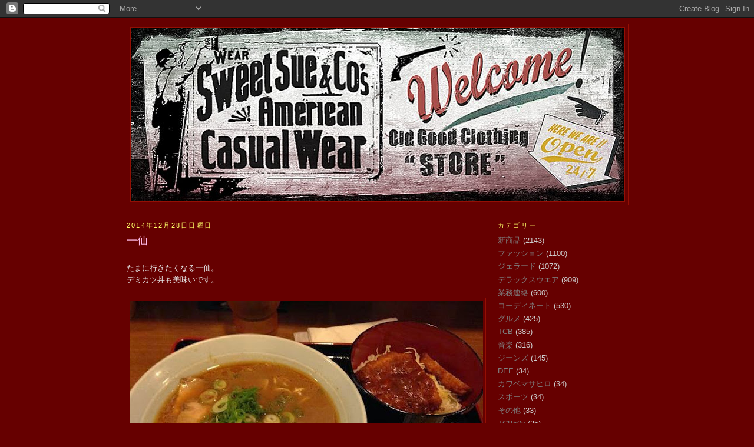

--- FILE ---
content_type: text/html; charset=UTF-8
request_url: https://sweet-sue.blogspot.com/2014/12/blog-post_28.html
body_size: 10275
content:
<!DOCTYPE html>
<html dir='ltr' xmlns='http://www.w3.org/1999/xhtml' xmlns:b='http://www.google.com/2005/gml/b' xmlns:data='http://www.google.com/2005/gml/data' xmlns:expr='http://www.google.com/2005/gml/expr'>
<head>
<link href='https://www.blogger.com/static/v1/widgets/55013136-widget_css_bundle.css' rel='stylesheet' type='text/css'/>
<meta content='text/html; charset=UTF-8' http-equiv='Content-Type'/>
<meta content='blogger' name='generator'/>
<link href='https://sweet-sue.blogspot.com/favicon.ico' rel='icon' type='image/x-icon'/>
<link href='http://sweet-sue.blogspot.com/2014/12/blog-post_28.html' rel='canonical'/>
<link rel="alternate" type="application/atom+xml" title="Sweet Sue - Atom" href="https://sweet-sue.blogspot.com/feeds/posts/default" />
<link rel="alternate" type="application/rss+xml" title="Sweet Sue - RSS" href="https://sweet-sue.blogspot.com/feeds/posts/default?alt=rss" />
<link rel="service.post" type="application/atom+xml" title="Sweet Sue - Atom" href="https://www.blogger.com/feeds/287695463713959043/posts/default" />

<link rel="alternate" type="application/atom+xml" title="Sweet Sue - Atom" href="https://sweet-sue.blogspot.com/feeds/3853129677543176826/comments/default" />
<!--Can't find substitution for tag [blog.ieCssRetrofitLinks]-->
<link href='https://blogger.googleusercontent.com/img/b/R29vZ2xl/AVvXsEiz1vBse_1pEFGpb9XZ0FYmvmcZwicpS6OGXXm67Q5wW2VAoxKgKgWt_W_UN4F6iDeWuVCgqjd8d2_aF_yCRkhmZ0ONvplY_oQBCQVvm35nzpeINZoPudZJS34U1hg3mIuUuqtb846VDVs/s600/r-IMG_3004.jpg' rel='image_src'/>
<meta content='http://sweet-sue.blogspot.com/2014/12/blog-post_28.html' property='og:url'/>
<meta content='一仙' property='og:title'/>
<meta content=' たまに行きたくなる一仙。  デミカツ丼も美味いです。   ' property='og:description'/>
<meta content='https://blogger.googleusercontent.com/img/b/R29vZ2xl/AVvXsEiz1vBse_1pEFGpb9XZ0FYmvmcZwicpS6OGXXm67Q5wW2VAoxKgKgWt_W_UN4F6iDeWuVCgqjd8d2_aF_yCRkhmZ0ONvplY_oQBCQVvm35nzpeINZoPudZJS34U1hg3mIuUuqtb846VDVs/w1200-h630-p-k-no-nu/r-IMG_3004.jpg' property='og:image'/>
<title>Sweet Sue: 一仙</title>
<style id='page-skin-1' type='text/css'><!--
/*
-----------------------------------------------
Blogger Template Style
Name:     Minima
Designer: Douglas Bowman
URL:      www.stopdesign.com
Date:     26 Feb 2004
Updated by: Blogger Team
----------------------------------------------- */
/* Variable definitions
====================
<Variable name="bgcolor" description="Page Background Color"
type="color" default="#fff">
<Variable name="textcolor" description="Text Color"
type="color" default="#333">
<Variable name="linkcolor" description="Link Color"
type="color" default="#58a">
<Variable name="pagetitlecolor" description="Blog Title Color"
type="color" default="#666">
<Variable name="descriptioncolor" description="Blog Description Color"
type="color" default="#999">
<Variable name="titlecolor" description="Post Title Color"
type="color" default="#c60">
<Variable name="bordercolor" description="Border Color"
type="color" default="#ccc">
<Variable name="sidebarcolor" description="Sidebar Title Color"
type="color" default="#999">
<Variable name="sidebartextcolor" description="Sidebar Text Color"
type="color" default="#666">
<Variable name="visitedlinkcolor" description="Visited Link Color"
type="color" default="#999">
<Variable name="bodyfont" description="Text Font"
type="font" default="normal normal 100% Georgia, Serif">
<Variable name="headerfont" description="Sidebar Title Font"
type="font"
default="normal normal 78% 'Trebuchet MS',Trebuchet,Arial,Verdana,Sans-serif">
<Variable name="pagetitlefont" description="Blog Title Font"
type="font"
default="normal normal 200% Georgia, Serif">
<Variable name="descriptionfont" description="Blog Description Font"
type="font"
default="normal normal 78% 'Trebuchet MS', Trebuchet, Arial, Verdana, Sans-serif">
<Variable name="postfooterfont" description="Post Footer Font"
type="font"
default="normal normal 78% 'Trebuchet MS', Trebuchet, Arial, Verdana, Sans-serif">
<Variable name="startSide" description="Side where text starts in blog language"
type="automatic" default="left">
<Variable name="endSide" description="Side where text ends in blog language"
type="automatic" default="right">
*/
/* Use this with templates/template-twocol.html */
body {
background:#660000;
margin:0;
color:#e6e6e6;
font:x-small Georgia Serif;
font-size/* */:/**/small;
font-size: /**/small;
text-align: center;
}
a:link {
color:#7f7f7f;
text-decoration:none;
}
a:visited {
color:#999999;
text-decoration:none;
}
a:hover {
color:#FFBBE8;
text-decoration:underline;
}
a img {
border-width:0;
}
/* Header
-----------------------------------------------
*/
#header-wrapper {
width:850px;
margin:0 auto 10px;
border:1px solid #940f04;
}
#header-inner {
background-position: center;
margin-left: auto;
margin-right: auto;
}
#header {
margin: 5px;
border: 1px solid #940f04;
text-align: center;
color:#660000;
}
#header h1 {
margin:5px 5px 0;
padding:15px 20px .25em;
line-height:1.2em;
text-transform:uppercase;
letter-spacing:.2em;
font: normal normal 200% Georgia, Serif;
}
#header a {
color:#660000;
text-decoration:none;
}
#header a:hover {
color:#660000;
}
#header .description {
margin:0 5px 5px;
padding:0 20px 15px;
max-width:850px;
text-transform:uppercase;
letter-spacing:.2em;
line-height: 1.4em;
font: normal normal 78% 'Trebuchet MS', Trebuchet, Arial, Verdana, Sans-serif;
color: #660000;
}
#header img {
margin-left: auto;
margin-right: auto;
}
/* Outer-Wrapper
----------------------------------------------- */
#outer-wrapper {
width: 850px;
margin:0 auto;
padding:10px;
text-align:left;
font: normal normal 99% Verdana, sans-serif;
}
#main-wrapper {
width: 610px;
float: left;
word-wrap: break-word; /* fix for long text breaking sidebar float in IE */
overflow: hidden;     /* fix for long non-text content breaking IE sidebar float */
}
#sidebar-wrapper {
width: 220px;
float: right;
word-wrap: break-word; /* fix for long text breaking sidebar float in IE */
overflow: hidden;      /* fix for long non-text content breaking IE sidebar float */
}
/* Headings
----------------------------------------------- */
h2 {
margin:1.5em 0 .75em;
font:normal normal 86% Arial, sans-serif;
line-height: 1.4em;
text-transform:uppercase;
letter-spacing:.2em;
color:#ffff66;
}
/* Posts
-----------------------------------------------
*/
h2.date-header {
margin:1.5em 0 .5em;
}
.post {
margin:.5em 0 1.5em;
border-bottom:1px dotted #940f04;
padding-bottom:1.5em;
}
.post h3 {
margin:.25em 0 0;
padding:0 0 4px;
font-size:140%;
font-weight:normal;
line-height:1.4em;
color:#FFBBE8;
}
.post h3 a, .post h3 a:visited, .post h3 strong {
display:block;
text-decoration:none;
color:#FFBBE8;
font-weight:normal;
}
.post h3 strong, .post h3 a:hover {
color:#e6e6e6;
}
.post-body {
margin:0 0 .75em;
line-height:1.6em;
}
.post-body blockquote {
line-height:1.3em;
}
.post-footer {
margin: .75em 0;
color:#ffff66;
text-transform:uppercase;
letter-spacing:.1em;
font: normal normal 78% 'Trebuchet MS', Trebuchet, Arial, Verdana, Sans-serif;
line-height: 1.4em;
}
.comment-link {
margin-left:.6em;
}
.post img {
padding:4px;
border:1px solid #940f04;
}
.post blockquote {
margin:1em 20px;
}
.post blockquote p {
margin:.75em 0;
}
/* Comments
----------------------------------------------- */
#comments h4 {
margin:1em 0;
font-weight: bold;
line-height: 1.4em;
text-transform:uppercase;
letter-spacing:.2em;
color: #ffff66;
}
#comments-block {
margin:1em 0 1.5em;
line-height:1.6em;
}
#comments-block .comment-author {
margin:.5em 0;
}
#comments-block .comment-body {
margin:.25em 0 0;
}
#comments-block .comment-footer {
margin:-.25em 0 2em;
line-height: 1.4em;
text-transform:uppercase;
letter-spacing:.1em;
}
#comments-block .comment-body p {
margin:0 0 .75em;
}
.deleted-comment {
font-style:italic;
color:gray;
}
#blog-pager-newer-link {
float: left;
}
#blog-pager-older-link {
float: right;
}
#blog-pager {
text-align: center;
}
.feed-links {
clear: both;
line-height: 2.5em;
}
/* Sidebar Content
----------------------------------------------- */
.sidebar {
color: #cccccc;
line-height: 1.5em;
}
.sidebar ul {
list-style:none;
margin:0 0 0;
padding:0 0 0;
}
.sidebar li {
margin:0;
padding-top:0;
padding-right:0;
padding-bottom:.25em;
padding-left:15px;
text-indent:-15px;
line-height:1.5em;
}
.sidebar .widget, .main .widget {
border-bottom:1px dotted #940f04;
margin:0 0 1.5em;
padding:0 0 1.5em;
}
.main .Blog {
border-bottom-width: 0;
}
/* Profile
----------------------------------------------- */
.profile-img {
float: left;
margin-top: 0;
margin-right: 5px;
margin-bottom: 5px;
margin-left: 0;
padding: 4px;
border: 1px solid #940f04;
}
.profile-data {
margin:0;
text-transform:uppercase;
letter-spacing:.1em;
font: normal normal 78% 'Trebuchet MS', Trebuchet, Arial, Verdana, Sans-serif;
color: #ffff66;
font-weight: bold;
line-height: 1.6em;
}
.profile-datablock {
margin:.5em 0 .5em;
}
.profile-textblock {
margin: 0.5em 0;
line-height: 1.6em;
}
.profile-link {
font: normal normal 78% 'Trebuchet MS', Trebuchet, Arial, Verdana, Sans-serif;
text-transform: uppercase;
letter-spacing: .1em;
}
/* Footer
----------------------------------------------- */
#footer {
width:660px;
clear:both;
margin:0 auto;
padding-top:15px;
line-height: 1.6em;
text-transform:uppercase;
letter-spacing:.1em;
text-align: center;
}

--></style>
<link href='https://www.blogger.com/dyn-css/authorization.css?targetBlogID=287695463713959043&amp;zx=44318928-0048-4f50-ae19-7c8237fd64f7' media='none' onload='if(media!=&#39;all&#39;)media=&#39;all&#39;' rel='stylesheet'/><noscript><link href='https://www.blogger.com/dyn-css/authorization.css?targetBlogID=287695463713959043&amp;zx=44318928-0048-4f50-ae19-7c8237fd64f7' rel='stylesheet'/></noscript>
<meta name='google-adsense-platform-account' content='ca-host-pub-1556223355139109'/>
<meta name='google-adsense-platform-domain' content='blogspot.com'/>

</head>
<body>
<div class='navbar section' id='navbar'><div class='widget Navbar' data-version='1' id='Navbar1'><script type="text/javascript">
    function setAttributeOnload(object, attribute, val) {
      if(window.addEventListener) {
        window.addEventListener('load',
          function(){ object[attribute] = val; }, false);
      } else {
        window.attachEvent('onload', function(){ object[attribute] = val; });
      }
    }
  </script>
<div id="navbar-iframe-container"></div>
<script type="text/javascript" src="https://apis.google.com/js/platform.js"></script>
<script type="text/javascript">
      gapi.load("gapi.iframes:gapi.iframes.style.bubble", function() {
        if (gapi.iframes && gapi.iframes.getContext) {
          gapi.iframes.getContext().openChild({
              url: 'https://www.blogger.com/navbar/287695463713959043?po\x3d3853129677543176826\x26origin\x3dhttps://sweet-sue.blogspot.com',
              where: document.getElementById("navbar-iframe-container"),
              id: "navbar-iframe"
          });
        }
      });
    </script><script type="text/javascript">
(function() {
var script = document.createElement('script');
script.type = 'text/javascript';
script.src = '//pagead2.googlesyndication.com/pagead/js/google_top_exp.js';
var head = document.getElementsByTagName('head')[0];
if (head) {
head.appendChild(script);
}})();
</script>
</div></div>
<div id='outer-wrapper'><div id='wrap2'>
<!-- skip links for text browsers -->
<span id='skiplinks' style='display:none;'>
<a href='#main'>skip to main </a> |
      <a href='#sidebar'>skip to sidebar</a>
</span>
<div id='header-wrapper'>
<div class='header section' id='header'><div class='widget Header' data-version='1' id='Header1'>
<div id='header-inner'>
<a href='https://sweet-sue.blogspot.com/' style='display: block'>
<img alt='Sweet Sue' height='295px; ' id='Header1_headerimg' src='https://blogger.googleusercontent.com/img/b/R29vZ2xl/AVvXsEgbzxxy8dTElemDGINKzv8b63vWDHpid908_wldce5NtbhIumf6NjqTAdBxRjIL4P-HRJn9nFvU8X63gW12VDFFHSWLrcLbSqH2ybyjAob0diBBtcFy7p8KDevSN-v64mJ8b4XKOGR1pRJu/s1600-r/blog.jpg' style='display: block' width='838px; '/>
</a>
</div>
</div></div>
</div>
<div id='content-wrapper'>
<div id='crosscol-wrapper' style='text-align:center'>
<div class='crosscol no-items section' id='crosscol'></div>
</div>
<div id='main-wrapper'>
<div class='main section' id='main'><div class='widget Blog' data-version='1' id='Blog1'>
<div class='blog-posts hfeed'>

          <div class="date-outer">
        
<h2 class='date-header'><span>2014年12月28日日曜日</span></h2>

          <div class="date-posts">
        
<div class='post-outer'>
<div class='post hentry uncustomized-post-template' itemprop='blogPost' itemscope='itemscope' itemtype='http://schema.org/BlogPosting'>
<meta content='https://blogger.googleusercontent.com/img/b/R29vZ2xl/AVvXsEiz1vBse_1pEFGpb9XZ0FYmvmcZwicpS6OGXXm67Q5wW2VAoxKgKgWt_W_UN4F6iDeWuVCgqjd8d2_aF_yCRkhmZ0ONvplY_oQBCQVvm35nzpeINZoPudZJS34U1hg3mIuUuqtb846VDVs/s600/r-IMG_3004.jpg' itemprop='image_url'/>
<meta content='287695463713959043' itemprop='blogId'/>
<meta content='3853129677543176826' itemprop='postId'/>
<a name='3853129677543176826'></a>
<h3 class='post-title entry-title' itemprop='name'>
一仙
</h3>
<div class='post-header'>
<div class='post-header-line-1'></div>
</div>
<div class='post-body entry-content' id='post-body-3853129677543176826' itemprop='description articleBody'>
<br />
たまに行きたくなる一仙&#12290;<br />
デミカツ丼も美味いです&#12290;<br />
<br />
<a href="https://blogger.googleusercontent.com/img/b/R29vZ2xl/AVvXsEiz1vBse_1pEFGpb9XZ0FYmvmcZwicpS6OGXXm67Q5wW2VAoxKgKgWt_W_UN4F6iDeWuVCgqjd8d2_aF_yCRkhmZ0ONvplY_oQBCQVvm35nzpeINZoPudZJS34U1hg3mIuUuqtb846VDVs/s1600/r-IMG_3004.jpg" imageanchor="1"><img border="0" src="https://blogger.googleusercontent.com/img/b/R29vZ2xl/AVvXsEiz1vBse_1pEFGpb9XZ0FYmvmcZwicpS6OGXXm67Q5wW2VAoxKgKgWt_W_UN4F6iDeWuVCgqjd8d2_aF_yCRkhmZ0ONvplY_oQBCQVvm35nzpeINZoPudZJS34U1hg3mIuUuqtb846VDVs/s600/r-IMG_3004.jpg" /></a><a href="https://blogger.googleusercontent.com/img/b/R29vZ2xl/AVvXsEh5eTViBhK3w3nZqhpFZP0i2MRyGcUDueG7SHP-nPEWD6CgveeIztLSmxWB_WT43dyLXHNZZzmHRvolF3K1duApaCfLCGFmKVvJxXfy02IF_NrWdVolNPpzem1ublxW9F4HCyvYu_cgrho/s1600/r-IMG_3006.jpg" imageanchor="1"><img border="0" src="https://blogger.googleusercontent.com/img/b/R29vZ2xl/AVvXsEh5eTViBhK3w3nZqhpFZP0i2MRyGcUDueG7SHP-nPEWD6CgveeIztLSmxWB_WT43dyLXHNZZzmHRvolF3K1duApaCfLCGFmKVvJxXfy02IF_NrWdVolNPpzem1ublxW9F4HCyvYu_cgrho/s600/r-IMG_3006.jpg" /></a><br />
<div style='clear: both;'></div>
</div>
<div class='post-footer'>
<div class='post-footer-line post-footer-line-1'>
<span class='post-author vcard'>
投稿者
<span class='fn' itemprop='author' itemscope='itemscope' itemtype='http://schema.org/Person'>
<meta content='https://www.blogger.com/profile/02690060707217257853' itemprop='url'/>
<a class='g-profile' href='https://www.blogger.com/profile/02690060707217257853' rel='author' title='author profile'>
<span itemprop='name'>Sweet Sue</span>
</a>
</span>
</span>
<span class='post-timestamp'>
時刻:
<meta content='http://sweet-sue.blogspot.com/2014/12/blog-post_28.html' itemprop='url'/>
<a class='timestamp-link' href='https://sweet-sue.blogspot.com/2014/12/blog-post_28.html' rel='bookmark' title='permanent link'><abbr class='published' itemprop='datePublished' title='2014-12-28T20:15:00+09:00'>20:15</abbr></a>
</span>
<span class='post-comment-link'>
</span>
<span class='post-icons'>
<span class='item-control blog-admin pid-715731497'>
<a href='https://www.blogger.com/post-edit.g?blogID=287695463713959043&postID=3853129677543176826&from=pencil' title='投稿を編集'>
<img alt='' class='icon-action' height='18' src='https://resources.blogblog.com/img/icon18_edit_allbkg.gif' width='18'/>
</a>
</span>
</span>
<div class='post-share-buttons goog-inline-block'>
</div>
</div>
<div class='post-footer-line post-footer-line-2'>
<span class='post-labels'>
ラベル:
<a href='https://sweet-sue.blogspot.com/search/label/%E3%82%B0%E3%83%AB%E3%83%A1' rel='tag'>グルメ</a>
</span>
</div>
<div class='post-footer-line post-footer-line-3'>
<span class='post-location'>
</span>
</div>
</div>
</div>
<div class='comments' id='comments'>
<a name='comments'></a>
<h4>0 件のコメント:</h4>
<div id='Blog1_comments-block-wrapper'>
<dl class='avatar-comment-indent' id='comments-block'>
</dl>
</div>
<p class='comment-footer'>
<div class='comment-form'>
<a name='comment-form'></a>
<h4 id='comment-post-message'>コメントを投稿</h4>
<p>
</p>
<a href='https://www.blogger.com/comment/frame/287695463713959043?po=3853129677543176826&hl=ja&saa=85391&origin=https://sweet-sue.blogspot.com' id='comment-editor-src'></a>
<iframe allowtransparency='true' class='blogger-iframe-colorize blogger-comment-from-post' frameborder='0' height='410px' id='comment-editor' name='comment-editor' src='' width='100%'></iframe>
<script src='https://www.blogger.com/static/v1/jsbin/1345082660-comment_from_post_iframe.js' type='text/javascript'></script>
<script type='text/javascript'>
      BLOG_CMT_createIframe('https://www.blogger.com/rpc_relay.html');
    </script>
</div>
</p>
</div>
</div>

        </div></div>
      
</div>
<div class='blog-pager' id='blog-pager'>
<span id='blog-pager-newer-link'>
<a class='blog-pager-newer-link' href='https://sweet-sue.blogspot.com/2014/12/lengyo-do-camel-walk.html' id='Blog1_blog-pager-newer-link' title='次の投稿'>次の投稿</a>
</span>
<span id='blog-pager-older-link'>
<a class='blog-pager-older-link' href='https://sweet-sue.blogspot.com/2014/12/blog-post_27.html' id='Blog1_blog-pager-older-link' title='前の投稿'>前の投稿</a>
</span>
<a class='home-link' href='https://sweet-sue.blogspot.com/'>ホーム</a>
</div>
<div class='clear'></div>
<div class='post-feeds'>
<div class='feed-links'>
登録:
<a class='feed-link' href='https://sweet-sue.blogspot.com/feeds/3853129677543176826/comments/default' target='_blank' type='application/atom+xml'>コメントの投稿 (Atom)</a>
</div>
</div>
</div></div>
</div>
<div id='sidebar-wrapper'>
<div class='sidebar section' id='sidebar'><div class='widget Label' data-version='1' id='Label1'>
<h2>カテゴリー</h2>
<div class='widget-content list-label-widget-content'>
<ul>
<li>
<a dir='ltr' href='https://sweet-sue.blogspot.com/search/label/%E6%96%B0%E5%95%86%E5%93%81'>新商品</a>
<span dir='ltr'>(2143)</span>
</li>
<li>
<a dir='ltr' href='https://sweet-sue.blogspot.com/search/label/%E3%83%95%E3%82%A1%E3%83%83%E3%82%B7%E3%83%A7%E3%83%B3'>ファッション</a>
<span dir='ltr'>(1100)</span>
</li>
<li>
<a dir='ltr' href='https://sweet-sue.blogspot.com/search/label/%E3%82%B8%E3%82%A7%E3%83%A9%E3%83%BC%E3%83%89'>ジェラード</a>
<span dir='ltr'>(1072)</span>
</li>
<li>
<a dir='ltr' href='https://sweet-sue.blogspot.com/search/label/%E3%83%87%E3%83%A9%E3%83%83%E3%82%AF%E3%82%B9%E3%82%A6%E3%82%A8%E3%82%A2'>デラックスウエア</a>
<span dir='ltr'>(909)</span>
</li>
<li>
<a dir='ltr' href='https://sweet-sue.blogspot.com/search/label/%E6%A5%AD%E5%8B%99%E9%80%A3%E7%B5%A1'>業務連絡</a>
<span dir='ltr'>(600)</span>
</li>
<li>
<a dir='ltr' href='https://sweet-sue.blogspot.com/search/label/%E3%82%B3%E3%83%BC%E3%83%87%E3%82%A3%E3%83%8D%E3%83%BC%E3%83%88'>コーディネート</a>
<span dir='ltr'>(530)</span>
</li>
<li>
<a dir='ltr' href='https://sweet-sue.blogspot.com/search/label/%E3%82%B0%E3%83%AB%E3%83%A1'>グルメ</a>
<span dir='ltr'>(425)</span>
</li>
<li>
<a dir='ltr' href='https://sweet-sue.blogspot.com/search/label/TCB'>TCB</a>
<span dir='ltr'>(385)</span>
</li>
<li>
<a dir='ltr' href='https://sweet-sue.blogspot.com/search/label/%E9%9F%B3%E6%A5%BD'>音楽</a>
<span dir='ltr'>(316)</span>
</li>
<li>
<a dir='ltr' href='https://sweet-sue.blogspot.com/search/label/%E3%82%B8%E3%83%BC%E3%83%B3%E3%82%BA'>ジーンズ</a>
<span dir='ltr'>(145)</span>
</li>
<li>
<a dir='ltr' href='https://sweet-sue.blogspot.com/search/label/DEE'>DEE</a>
<span dir='ltr'>(34)</span>
</li>
<li>
<a dir='ltr' href='https://sweet-sue.blogspot.com/search/label/%E3%82%AB%E3%83%AF%E3%83%99%E3%83%9E%E3%82%B5%E3%83%92%E3%83%AD'>カワベマサヒロ</a>
<span dir='ltr'>(34)</span>
</li>
<li>
<a dir='ltr' href='https://sweet-sue.blogspot.com/search/label/%E3%82%B9%E3%83%9D%E3%83%BC%E3%83%84'>スポーツ</a>
<span dir='ltr'>(34)</span>
</li>
<li>
<a dir='ltr' href='https://sweet-sue.blogspot.com/search/label/%E3%81%9D%E3%81%AE%E4%BB%96'>その他</a>
<span dir='ltr'>(33)</span>
</li>
<li>
<a dir='ltr' href='https://sweet-sue.blogspot.com/search/label/TCB50s'>TCB50s</a>
<span dir='ltr'>(25)</span>
</li>
<li>
<a dir='ltr' href='https://sweet-sue.blogspot.com/search/label/TCB60s'>TCB60s</a>
<span dir='ltr'>(22)</span>
</li>
<li>
<a dir='ltr' href='https://sweet-sue.blogspot.com/search/label/%E3%83%90%E3%82%A4%E3%82%AF%E3%83%BB%E8%BB%8A'>バイク&#12539;車</a>
<span dir='ltr'>(15)</span>
</li>
<li>
<a dir='ltr' href='https://sweet-sue.blogspot.com/search/label/DX066A'>DX066A</a>
<span dir='ltr'>(8)</span>
</li>
</ul>
<div class='clear'></div>
</div>
</div><div class='widget HTML' data-version='1' id='HTML1'>
<h2 class='title'>ONLINE STORE</h2>
<div class='widget-content'>
<a href="http://www.sweet-sue.com/"><img border="0" alt="オンライン ショップへ&#65281;" onmouseover="this.src='https://blogger.googleusercontent.com/img/b/R29vZ2xl/AVvXsEii-TynkV3E1EP4iyyyFXH9ju306mQl22a9a0RtuMCYuycHfF1nhNWGE9-ONCLC0xCxDQeGvMXQ1YAwfNsTZKizh4X5Fbk9uFPZAtd5mhOQhX7xC9GPzL1ND4DGG5nrYPcjMOH4SEN3aFs3/'" src="https://blogger.googleusercontent.com/img/b/R29vZ2xl/AVvXsEicGV6c5sF1GfVkjHx0dScaIlGXpZUyFtvc4YwrL3ERyNpLPxpkFOFCGvbkiD8asju8Hq1sut1HTMjl6NmpO6yo2tbgPxLhKuAAEH3YkE25e72dKLN-Rz_mWMTHzYHrgXvbuBJnymj2vn8Q/" onmouseout="this.src='https://blogger.googleusercontent.com/img/b/R29vZ2xl/AVvXsEicGV6c5sF1GfVkjHx0dScaIlGXpZUyFtvc4YwrL3ERyNpLPxpkFOFCGvbkiD8asju8Hq1sut1HTMjl6NmpO6yo2tbgPxLhKuAAEH3YkE25e72dKLN-Rz_mWMTHzYHrgXvbuBJnymj2vn8Q/'"/></a>
</div>
<div class='clear'></div>
</div><div class='widget Profile' data-version='1' id='Profile1'>
<h2>Information</h2>
<div class='widget-content'>
<a href='https://www.blogger.com/profile/02690060707217257853'><img alt='自分の写真' class='profile-img' height='57' src='//blogger.googleusercontent.com/img/b/R29vZ2xl/AVvXsEjBIUaS0v03hZ4NNMUr7LMPPiXTxBIjDpAymXOVt4AclO23YcoWbT7VKakejLXe8I4fBiFTjfzmrn6SuA3hELZY0IBnCNJ2Cj2_5B3GbaJncUTFOYJ8RyuOTB7hOSML2rE/s220/blogo.jpg' width='80'/></a>
<dl class='profile-datablock'>
<dt class='profile-data'>
<a class='profile-name-link g-profile' href='https://www.blogger.com/profile/02690060707217257853' rel='author' style='background-image: url(//www.blogger.com/img/logo-16.png);'>
Sweet Sue
</a>
</dt>
<dd class='profile-textblock'>TEL :
086-234-5358</dd>
</dl>
<a class='profile-link' href='https://www.blogger.com/profile/02690060707217257853' rel='author'>詳細プロフィールを表示</a>
<div class='clear'></div>
</div>
</div><div class='widget HTML' data-version='1' id='HTML2'>
<h2 class='title'>Mobile</h2>
<div class='widget-content'>
<img src="https://blogger.googleusercontent.com/img/b/R29vZ2xl/AVvXsEhn8KiZKWzcPKlEzXk_kFE84qYKtDeOQ1NiD6RxHLEDQIG-VzLQkK4qU0bnCpTot29DFbRP8I39qGImy8V2xIe6SiAja-RZJ4AO-q-hjsOen7XhGJoB3Utdr7QhEj3Aphaof8123z7JFE2i/"/>
</div>
<div class='clear'></div>
</div><div class='widget BlogArchive' data-version='1' id='BlogArchive1'>
<h2>ブログ アーカイブ</h2>
<div class='widget-content'>
<div id='ArchiveList'>
<div id='BlogArchive1_ArchiveList'>
<ul class='flat'>
<li class='archivedate'>
<a href='https://sweet-sue.blogspot.com/2025/12/'>12月 2025</a> (1)
      </li>
<li class='archivedate'>
<a href='https://sweet-sue.blogspot.com/2025/11/'>11月 2025</a> (25)
      </li>
<li class='archivedate'>
<a href='https://sweet-sue.blogspot.com/2025/10/'>10月 2025</a> (26)
      </li>
<li class='archivedate'>
<a href='https://sweet-sue.blogspot.com/2025/09/'>9月 2025</a> (24)
      </li>
<li class='archivedate'>
<a href='https://sweet-sue.blogspot.com/2025/08/'>8月 2025</a> (22)
      </li>
<li class='archivedate'>
<a href='https://sweet-sue.blogspot.com/2025/07/'>7月 2025</a> (23)
      </li>
<li class='archivedate'>
<a href='https://sweet-sue.blogspot.com/2025/06/'>6月 2025</a> (24)
      </li>
<li class='archivedate'>
<a href='https://sweet-sue.blogspot.com/2025/05/'>5月 2025</a> (25)
      </li>
<li class='archivedate'>
<a href='https://sweet-sue.blogspot.com/2025/04/'>4月 2025</a> (23)
      </li>
<li class='archivedate'>
<a href='https://sweet-sue.blogspot.com/2025/03/'>3月 2025</a> (24)
      </li>
<li class='archivedate'>
<a href='https://sweet-sue.blogspot.com/2025/02/'>2月 2025</a> (22)
      </li>
<li class='archivedate'>
<a href='https://sweet-sue.blogspot.com/2025/01/'>1月 2025</a> (24)
      </li>
<li class='archivedate'>
<a href='https://sweet-sue.blogspot.com/2024/12/'>12月 2024</a> (26)
      </li>
<li class='archivedate'>
<a href='https://sweet-sue.blogspot.com/2024/11/'>11月 2024</a> (25)
      </li>
<li class='archivedate'>
<a href='https://sweet-sue.blogspot.com/2024/10/'>10月 2024</a> (26)
      </li>
<li class='archivedate'>
<a href='https://sweet-sue.blogspot.com/2024/09/'>9月 2024</a> (23)
      </li>
<li class='archivedate'>
<a href='https://sweet-sue.blogspot.com/2024/08/'>8月 2024</a> (23)
      </li>
<li class='archivedate'>
<a href='https://sweet-sue.blogspot.com/2024/07/'>7月 2024</a> (23)
      </li>
<li class='archivedate'>
<a href='https://sweet-sue.blogspot.com/2024/06/'>6月 2024</a> (26)
      </li>
<li class='archivedate'>
<a href='https://sweet-sue.blogspot.com/2024/05/'>5月 2024</a> (24)
      </li>
<li class='archivedate'>
<a href='https://sweet-sue.blogspot.com/2024/04/'>4月 2024</a> (23)
      </li>
<li class='archivedate'>
<a href='https://sweet-sue.blogspot.com/2024/03/'>3月 2024</a> (25)
      </li>
<li class='archivedate'>
<a href='https://sweet-sue.blogspot.com/2024/02/'>2月 2024</a> (22)
      </li>
<li class='archivedate'>
<a href='https://sweet-sue.blogspot.com/2024/01/'>1月 2024</a> (23)
      </li>
<li class='archivedate'>
<a href='https://sweet-sue.blogspot.com/2023/12/'>12月 2023</a> (25)
      </li>
<li class='archivedate'>
<a href='https://sweet-sue.blogspot.com/2023/11/'>11月 2023</a> (27)
      </li>
<li class='archivedate'>
<a href='https://sweet-sue.blogspot.com/2023/10/'>10月 2023</a> (24)
      </li>
<li class='archivedate'>
<a href='https://sweet-sue.blogspot.com/2023/09/'>9月 2023</a> (26)
      </li>
<li class='archivedate'>
<a href='https://sweet-sue.blogspot.com/2023/08/'>8月 2023</a> (24)
      </li>
<li class='archivedate'>
<a href='https://sweet-sue.blogspot.com/2023/07/'>7月 2023</a> (25)
      </li>
<li class='archivedate'>
<a href='https://sweet-sue.blogspot.com/2023/06/'>6月 2023</a> (24)
      </li>
<li class='archivedate'>
<a href='https://sweet-sue.blogspot.com/2023/05/'>5月 2023</a> (26)
      </li>
<li class='archivedate'>
<a href='https://sweet-sue.blogspot.com/2023/04/'>4月 2023</a> (24)
      </li>
<li class='archivedate'>
<a href='https://sweet-sue.blogspot.com/2023/03/'>3月 2023</a> (28)
      </li>
<li class='archivedate'>
<a href='https://sweet-sue.blogspot.com/2023/02/'>2月 2023</a> (22)
      </li>
<li class='archivedate'>
<a href='https://sweet-sue.blogspot.com/2023/01/'>1月 2023</a> (25)
      </li>
<li class='archivedate'>
<a href='https://sweet-sue.blogspot.com/2022/12/'>12月 2022</a> (24)
      </li>
<li class='archivedate'>
<a href='https://sweet-sue.blogspot.com/2022/11/'>11月 2022</a> (24)
      </li>
<li class='archivedate'>
<a href='https://sweet-sue.blogspot.com/2022/10/'>10月 2022</a> (8)
      </li>
<li class='archivedate'>
<a href='https://sweet-sue.blogspot.com/2022/09/'>9月 2022</a> (7)
      </li>
<li class='archivedate'>
<a href='https://sweet-sue.blogspot.com/2022/08/'>8月 2022</a> (21)
      </li>
<li class='archivedate'>
<a href='https://sweet-sue.blogspot.com/2022/07/'>7月 2022</a> (27)
      </li>
<li class='archivedate'>
<a href='https://sweet-sue.blogspot.com/2022/06/'>6月 2022</a> (20)
      </li>
<li class='archivedate'>
<a href='https://sweet-sue.blogspot.com/2022/05/'>5月 2022</a> (25)
      </li>
<li class='archivedate'>
<a href='https://sweet-sue.blogspot.com/2022/04/'>4月 2022</a> (23)
      </li>
<li class='archivedate'>
<a href='https://sweet-sue.blogspot.com/2022/03/'>3月 2022</a> (22)
      </li>
<li class='archivedate'>
<a href='https://sweet-sue.blogspot.com/2022/02/'>2月 2022</a> (21)
      </li>
<li class='archivedate'>
<a href='https://sweet-sue.blogspot.com/2022/01/'>1月 2022</a> (23)
      </li>
<li class='archivedate'>
<a href='https://sweet-sue.blogspot.com/2021/12/'>12月 2021</a> (22)
      </li>
<li class='archivedate'>
<a href='https://sweet-sue.blogspot.com/2021/11/'>11月 2021</a> (25)
      </li>
<li class='archivedate'>
<a href='https://sweet-sue.blogspot.com/2021/10/'>10月 2021</a> (27)
      </li>
<li class='archivedate'>
<a href='https://sweet-sue.blogspot.com/2021/09/'>9月 2021</a> (27)
      </li>
<li class='archivedate'>
<a href='https://sweet-sue.blogspot.com/2021/08/'>8月 2021</a> (27)
      </li>
<li class='archivedate'>
<a href='https://sweet-sue.blogspot.com/2021/07/'>7月 2021</a> (30)
      </li>
<li class='archivedate'>
<a href='https://sweet-sue.blogspot.com/2021/06/'>6月 2021</a> (26)
      </li>
<li class='archivedate'>
<a href='https://sweet-sue.blogspot.com/2021/05/'>5月 2021</a> (31)
      </li>
<li class='archivedate'>
<a href='https://sweet-sue.blogspot.com/2021/04/'>4月 2021</a> (26)
      </li>
<li class='archivedate'>
<a href='https://sweet-sue.blogspot.com/2021/03/'>3月 2021</a> (29)
      </li>
<li class='archivedate'>
<a href='https://sweet-sue.blogspot.com/2021/02/'>2月 2021</a> (24)
      </li>
<li class='archivedate'>
<a href='https://sweet-sue.blogspot.com/2021/01/'>1月 2021</a> (23)
      </li>
<li class='archivedate'>
<a href='https://sweet-sue.blogspot.com/2020/12/'>12月 2020</a> (28)
      </li>
<li class='archivedate'>
<a href='https://sweet-sue.blogspot.com/2020/11/'>11月 2020</a> (29)
      </li>
<li class='archivedate'>
<a href='https://sweet-sue.blogspot.com/2020/10/'>10月 2020</a> (29)
      </li>
<li class='archivedate'>
<a href='https://sweet-sue.blogspot.com/2020/09/'>9月 2020</a> (26)
      </li>
<li class='archivedate'>
<a href='https://sweet-sue.blogspot.com/2020/08/'>8月 2020</a> (26)
      </li>
<li class='archivedate'>
<a href='https://sweet-sue.blogspot.com/2020/07/'>7月 2020</a> (26)
      </li>
<li class='archivedate'>
<a href='https://sweet-sue.blogspot.com/2020/06/'>6月 2020</a> (26)
      </li>
<li class='archivedate'>
<a href='https://sweet-sue.blogspot.com/2020/05/'>5月 2020</a> (27)
      </li>
<li class='archivedate'>
<a href='https://sweet-sue.blogspot.com/2020/04/'>4月 2020</a> (26)
      </li>
<li class='archivedate'>
<a href='https://sweet-sue.blogspot.com/2020/03/'>3月 2020</a> (29)
      </li>
<li class='archivedate'>
<a href='https://sweet-sue.blogspot.com/2020/02/'>2月 2020</a> (30)
      </li>
<li class='archivedate'>
<a href='https://sweet-sue.blogspot.com/2020/01/'>1月 2020</a> (27)
      </li>
<li class='archivedate'>
<a href='https://sweet-sue.blogspot.com/2019/12/'>12月 2019</a> (29)
      </li>
<li class='archivedate'>
<a href='https://sweet-sue.blogspot.com/2019/11/'>11月 2019</a> (35)
      </li>
<li class='archivedate'>
<a href='https://sweet-sue.blogspot.com/2019/10/'>10月 2019</a> (39)
      </li>
<li class='archivedate'>
<a href='https://sweet-sue.blogspot.com/2019/09/'>9月 2019</a> (30)
      </li>
<li class='archivedate'>
<a href='https://sweet-sue.blogspot.com/2019/08/'>8月 2019</a> (33)
      </li>
<li class='archivedate'>
<a href='https://sweet-sue.blogspot.com/2019/07/'>7月 2019</a> (30)
      </li>
<li class='archivedate'>
<a href='https://sweet-sue.blogspot.com/2019/06/'>6月 2019</a> (16)
      </li>
<li class='archivedate'>
<a href='https://sweet-sue.blogspot.com/2019/05/'>5月 2019</a> (38)
      </li>
<li class='archivedate'>
<a href='https://sweet-sue.blogspot.com/2019/04/'>4月 2019</a> (34)
      </li>
<li class='archivedate'>
<a href='https://sweet-sue.blogspot.com/2019/03/'>3月 2019</a> (32)
      </li>
<li class='archivedate'>
<a href='https://sweet-sue.blogspot.com/2019/02/'>2月 2019</a> (26)
      </li>
<li class='archivedate'>
<a href='https://sweet-sue.blogspot.com/2019/01/'>1月 2019</a> (24)
      </li>
<li class='archivedate'>
<a href='https://sweet-sue.blogspot.com/2018/12/'>12月 2018</a> (28)
      </li>
<li class='archivedate'>
<a href='https://sweet-sue.blogspot.com/2018/11/'>11月 2018</a> (33)
      </li>
<li class='archivedate'>
<a href='https://sweet-sue.blogspot.com/2018/10/'>10月 2018</a> (31)
      </li>
<li class='archivedate'>
<a href='https://sweet-sue.blogspot.com/2018/09/'>9月 2018</a> (26)
      </li>
<li class='archivedate'>
<a href='https://sweet-sue.blogspot.com/2018/08/'>8月 2018</a> (27)
      </li>
<li class='archivedate'>
<a href='https://sweet-sue.blogspot.com/2018/07/'>7月 2018</a> (22)
      </li>
<li class='archivedate'>
<a href='https://sweet-sue.blogspot.com/2018/06/'>6月 2018</a> (26)
      </li>
<li class='archivedate'>
<a href='https://sweet-sue.blogspot.com/2018/05/'>5月 2018</a> (25)
      </li>
<li class='archivedate'>
<a href='https://sweet-sue.blogspot.com/2018/04/'>4月 2018</a> (26)
      </li>
<li class='archivedate'>
<a href='https://sweet-sue.blogspot.com/2018/03/'>3月 2018</a> (29)
      </li>
<li class='archivedate'>
<a href='https://sweet-sue.blogspot.com/2018/02/'>2月 2018</a> (23)
      </li>
<li class='archivedate'>
<a href='https://sweet-sue.blogspot.com/2018/01/'>1月 2018</a> (19)
      </li>
<li class='archivedate'>
<a href='https://sweet-sue.blogspot.com/2017/12/'>12月 2017</a> (27)
      </li>
<li class='archivedate'>
<a href='https://sweet-sue.blogspot.com/2017/11/'>11月 2017</a> (27)
      </li>
<li class='archivedate'>
<a href='https://sweet-sue.blogspot.com/2017/10/'>10月 2017</a> (27)
      </li>
<li class='archivedate'>
<a href='https://sweet-sue.blogspot.com/2017/09/'>9月 2017</a> (23)
      </li>
<li class='archivedate'>
<a href='https://sweet-sue.blogspot.com/2017/08/'>8月 2017</a> (26)
      </li>
<li class='archivedate'>
<a href='https://sweet-sue.blogspot.com/2017/07/'>7月 2017</a> (27)
      </li>
<li class='archivedate'>
<a href='https://sweet-sue.blogspot.com/2017/06/'>6月 2017</a> (27)
      </li>
<li class='archivedate'>
<a href='https://sweet-sue.blogspot.com/2017/05/'>5月 2017</a> (26)
      </li>
<li class='archivedate'>
<a href='https://sweet-sue.blogspot.com/2017/04/'>4月 2017</a> (29)
      </li>
<li class='archivedate'>
<a href='https://sweet-sue.blogspot.com/2017/03/'>3月 2017</a> (28)
      </li>
<li class='archivedate'>
<a href='https://sweet-sue.blogspot.com/2017/02/'>2月 2017</a> (23)
      </li>
<li class='archivedate'>
<a href='https://sweet-sue.blogspot.com/2017/01/'>1月 2017</a> (29)
      </li>
<li class='archivedate'>
<a href='https://sweet-sue.blogspot.com/2016/12/'>12月 2016</a> (29)
      </li>
<li class='archivedate'>
<a href='https://sweet-sue.blogspot.com/2016/11/'>11月 2016</a> (27)
      </li>
<li class='archivedate'>
<a href='https://sweet-sue.blogspot.com/2016/10/'>10月 2016</a> (29)
      </li>
<li class='archivedate'>
<a href='https://sweet-sue.blogspot.com/2016/09/'>9月 2016</a> (28)
      </li>
<li class='archivedate'>
<a href='https://sweet-sue.blogspot.com/2016/08/'>8月 2016</a> (24)
      </li>
<li class='archivedate'>
<a href='https://sweet-sue.blogspot.com/2016/07/'>7月 2016</a> (29)
      </li>
<li class='archivedate'>
<a href='https://sweet-sue.blogspot.com/2016/06/'>6月 2016</a> (24)
      </li>
<li class='archivedate'>
<a href='https://sweet-sue.blogspot.com/2016/05/'>5月 2016</a> (24)
      </li>
<li class='archivedate'>
<a href='https://sweet-sue.blogspot.com/2016/04/'>4月 2016</a> (28)
      </li>
<li class='archivedate'>
<a href='https://sweet-sue.blogspot.com/2016/03/'>3月 2016</a> (27)
      </li>
<li class='archivedate'>
<a href='https://sweet-sue.blogspot.com/2016/02/'>2月 2016</a> (20)
      </li>
<li class='archivedate'>
<a href='https://sweet-sue.blogspot.com/2016/01/'>1月 2016</a> (23)
      </li>
<li class='archivedate'>
<a href='https://sweet-sue.blogspot.com/2015/12/'>12月 2015</a> (26)
      </li>
<li class='archivedate'>
<a href='https://sweet-sue.blogspot.com/2015/11/'>11月 2015</a> (30)
      </li>
<li class='archivedate'>
<a href='https://sweet-sue.blogspot.com/2015/10/'>10月 2015</a> (27)
      </li>
<li class='archivedate'>
<a href='https://sweet-sue.blogspot.com/2015/09/'>9月 2015</a> (24)
      </li>
<li class='archivedate'>
<a href='https://sweet-sue.blogspot.com/2015/08/'>8月 2015</a> (27)
      </li>
<li class='archivedate'>
<a href='https://sweet-sue.blogspot.com/2015/07/'>7月 2015</a> (24)
      </li>
<li class='archivedate'>
<a href='https://sweet-sue.blogspot.com/2015/06/'>6月 2015</a> (25)
      </li>
<li class='archivedate'>
<a href='https://sweet-sue.blogspot.com/2015/05/'>5月 2015</a> (27)
      </li>
<li class='archivedate'>
<a href='https://sweet-sue.blogspot.com/2015/04/'>4月 2015</a> (27)
      </li>
<li class='archivedate'>
<a href='https://sweet-sue.blogspot.com/2015/03/'>3月 2015</a> (30)
      </li>
<li class='archivedate'>
<a href='https://sweet-sue.blogspot.com/2015/02/'>2月 2015</a> (22)
      </li>
<li class='archivedate'>
<a href='https://sweet-sue.blogspot.com/2015/01/'>1月 2015</a> (21)
      </li>
<li class='archivedate'>
<a href='https://sweet-sue.blogspot.com/2014/12/'>12月 2014</a> (36)
      </li>
<li class='archivedate'>
<a href='https://sweet-sue.blogspot.com/2014/11/'>11月 2014</a> (30)
      </li>
<li class='archivedate'>
<a href='https://sweet-sue.blogspot.com/2014/10/'>10月 2014</a> (21)
      </li>
<li class='archivedate'>
<a href='https://sweet-sue.blogspot.com/2014/09/'>9月 2014</a> (28)
      </li>
<li class='archivedate'>
<a href='https://sweet-sue.blogspot.com/2014/08/'>8月 2014</a> (27)
      </li>
<li class='archivedate'>
<a href='https://sweet-sue.blogspot.com/2014/07/'>7月 2014</a> (21)
      </li>
<li class='archivedate'>
<a href='https://sweet-sue.blogspot.com/2014/06/'>6月 2014</a> (28)
      </li>
<li class='archivedate'>
<a href='https://sweet-sue.blogspot.com/2014/05/'>5月 2014</a> (31)
      </li>
<li class='archivedate'>
<a href='https://sweet-sue.blogspot.com/2014/04/'>4月 2014</a> (28)
      </li>
<li class='archivedate'>
<a href='https://sweet-sue.blogspot.com/2014/03/'>3月 2014</a> (24)
      </li>
<li class='archivedate'>
<a href='https://sweet-sue.blogspot.com/2014/02/'>2月 2014</a> (23)
      </li>
<li class='archivedate'>
<a href='https://sweet-sue.blogspot.com/2014/01/'>1月 2014</a> (17)
      </li>
<li class='archivedate'>
<a href='https://sweet-sue.blogspot.com/2013/12/'>12月 2013</a> (27)
      </li>
<li class='archivedate'>
<a href='https://sweet-sue.blogspot.com/2013/11/'>11月 2013</a> (34)
      </li>
<li class='archivedate'>
<a href='https://sweet-sue.blogspot.com/2013/10/'>10月 2013</a> (30)
      </li>
<li class='archivedate'>
<a href='https://sweet-sue.blogspot.com/2013/09/'>9月 2013</a> (29)
      </li>
<li class='archivedate'>
<a href='https://sweet-sue.blogspot.com/2013/08/'>8月 2013</a> (25)
      </li>
<li class='archivedate'>
<a href='https://sweet-sue.blogspot.com/2013/07/'>7月 2013</a> (33)
      </li>
<li class='archivedate'>
<a href='https://sweet-sue.blogspot.com/2013/06/'>6月 2013</a> (29)
      </li>
<li class='archivedate'>
<a href='https://sweet-sue.blogspot.com/2013/05/'>5月 2013</a> (32)
      </li>
<li class='archivedate'>
<a href='https://sweet-sue.blogspot.com/2013/04/'>4月 2013</a> (23)
      </li>
<li class='archivedate'>
<a href='https://sweet-sue.blogspot.com/2013/03/'>3月 2013</a> (32)
      </li>
<li class='archivedate'>
<a href='https://sweet-sue.blogspot.com/2013/02/'>2月 2013</a> (18)
      </li>
<li class='archivedate'>
<a href='https://sweet-sue.blogspot.com/2013/01/'>1月 2013</a> (19)
      </li>
<li class='archivedate'>
<a href='https://sweet-sue.blogspot.com/2012/12/'>12月 2012</a> (20)
      </li>
<li class='archivedate'>
<a href='https://sweet-sue.blogspot.com/2012/11/'>11月 2012</a> (29)
      </li>
<li class='archivedate'>
<a href='https://sweet-sue.blogspot.com/2012/10/'>10月 2012</a> (25)
      </li>
<li class='archivedate'>
<a href='https://sweet-sue.blogspot.com/2012/09/'>9月 2012</a> (23)
      </li>
<li class='archivedate'>
<a href='https://sweet-sue.blogspot.com/2012/08/'>8月 2012</a> (22)
      </li>
<li class='archivedate'>
<a href='https://sweet-sue.blogspot.com/2012/07/'>7月 2012</a> (22)
      </li>
<li class='archivedate'>
<a href='https://sweet-sue.blogspot.com/2012/06/'>6月 2012</a> (19)
      </li>
<li class='archivedate'>
<a href='https://sweet-sue.blogspot.com/2012/05/'>5月 2012</a> (20)
      </li>
<li class='archivedate'>
<a href='https://sweet-sue.blogspot.com/2012/04/'>4月 2012</a> (24)
      </li>
<li class='archivedate'>
<a href='https://sweet-sue.blogspot.com/2012/03/'>3月 2012</a> (23)
      </li>
<li class='archivedate'>
<a href='https://sweet-sue.blogspot.com/2012/02/'>2月 2012</a> (13)
      </li>
<li class='archivedate'>
<a href='https://sweet-sue.blogspot.com/2012/01/'>1月 2012</a> (18)
      </li>
<li class='archivedate'>
<a href='https://sweet-sue.blogspot.com/2011/12/'>12月 2011</a> (21)
      </li>
<li class='archivedate'>
<a href='https://sweet-sue.blogspot.com/2011/11/'>11月 2011</a> (32)
      </li>
<li class='archivedate'>
<a href='https://sweet-sue.blogspot.com/2011/10/'>10月 2011</a> (24)
      </li>
<li class='archivedate'>
<a href='https://sweet-sue.blogspot.com/2011/09/'>9月 2011</a> (30)
      </li>
<li class='archivedate'>
<a href='https://sweet-sue.blogspot.com/2011/08/'>8月 2011</a> (12)
      </li>
<li class='archivedate'>
<a href='https://sweet-sue.blogspot.com/2011/07/'>7月 2011</a> (15)
      </li>
<li class='archivedate'>
<a href='https://sweet-sue.blogspot.com/2011/06/'>6月 2011</a> (21)
      </li>
<li class='archivedate'>
<a href='https://sweet-sue.blogspot.com/2011/05/'>5月 2011</a> (27)
      </li>
<li class='archivedate'>
<a href='https://sweet-sue.blogspot.com/2011/04/'>4月 2011</a> (21)
      </li>
<li class='archivedate'>
<a href='https://sweet-sue.blogspot.com/2011/03/'>3月 2011</a> (15)
      </li>
<li class='archivedate'>
<a href='https://sweet-sue.blogspot.com/2011/02/'>2月 2011</a> (12)
      </li>
<li class='archivedate'>
<a href='https://sweet-sue.blogspot.com/2011/01/'>1月 2011</a> (13)
      </li>
<li class='archivedate'>
<a href='https://sweet-sue.blogspot.com/2010/12/'>12月 2010</a> (11)
      </li>
<li class='archivedate'>
<a href='https://sweet-sue.blogspot.com/2010/11/'>11月 2010</a> (13)
      </li>
<li class='archivedate'>
<a href='https://sweet-sue.blogspot.com/2010/10/'>10月 2010</a> (16)
      </li>
<li class='archivedate'>
<a href='https://sweet-sue.blogspot.com/2010/09/'>9月 2010</a> (12)
      </li>
<li class='archivedate'>
<a href='https://sweet-sue.blogspot.com/2010/08/'>8月 2010</a> (18)
      </li>
<li class='archivedate'>
<a href='https://sweet-sue.blogspot.com/2010/07/'>7月 2010</a> (14)
      </li>
<li class='archivedate'>
<a href='https://sweet-sue.blogspot.com/2010/06/'>6月 2010</a> (13)
      </li>
<li class='archivedate'>
<a href='https://sweet-sue.blogspot.com/2010/05/'>5月 2010</a> (21)
      </li>
<li class='archivedate'>
<a href='https://sweet-sue.blogspot.com/2010/04/'>4月 2010</a> (21)
      </li>
<li class='archivedate'>
<a href='https://sweet-sue.blogspot.com/2010/03/'>3月 2010</a> (16)
      </li>
<li class='archivedate'>
<a href='https://sweet-sue.blogspot.com/2010/02/'>2月 2010</a> (9)
      </li>
<li class='archivedate'>
<a href='https://sweet-sue.blogspot.com/2010/01/'>1月 2010</a> (19)
      </li>
<li class='archivedate'>
<a href='https://sweet-sue.blogspot.com/2009/12/'>12月 2009</a> (6)
      </li>
<li class='archivedate'>
<a href='https://sweet-sue.blogspot.com/2009/11/'>11月 2009</a> (16)
      </li>
<li class='archivedate'>
<a href='https://sweet-sue.blogspot.com/2009/10/'>10月 2009</a> (14)
      </li>
<li class='archivedate'>
<a href='https://sweet-sue.blogspot.com/2009/09/'>9月 2009</a> (13)
      </li>
<li class='archivedate'>
<a href='https://sweet-sue.blogspot.com/2009/08/'>8月 2009</a> (10)
      </li>
<li class='archivedate'>
<a href='https://sweet-sue.blogspot.com/2009/07/'>7月 2009</a> (11)
      </li>
<li class='archivedate'>
<a href='https://sweet-sue.blogspot.com/2009/06/'>6月 2009</a> (14)
      </li>
<li class='archivedate'>
<a href='https://sweet-sue.blogspot.com/2009/05/'>5月 2009</a> (7)
      </li>
<li class='archivedate'>
<a href='https://sweet-sue.blogspot.com/2009/04/'>4月 2009</a> (8)
      </li>
<li class='archivedate'>
<a href='https://sweet-sue.blogspot.com/2009/03/'>3月 2009</a> (2)
      </li>
</ul>
</div>
</div>
<div class='clear'></div>
</div>
</div></div>
</div>
<!-- spacer for skins that want sidebar and main to be the same height-->
<div class='clear'>&#160;</div>
</div>
<!-- end content-wrapper -->
<div id='footer-wrapper'>
<div class='footer no-items section' id='footer'></div>
</div>
</div></div>
<!-- end outer-wrapper -->

<script type="text/javascript" src="https://www.blogger.com/static/v1/widgets/1166699449-widgets.js"></script>
<script type='text/javascript'>
window['__wavt'] = 'AOuZoY7GTdBpcJ5LXQLuB2w0NhhJ-QZUBw:1764666805050';_WidgetManager._Init('//www.blogger.com/rearrange?blogID\x3d287695463713959043','//sweet-sue.blogspot.com/2014/12/blog-post_28.html','287695463713959043');
_WidgetManager._SetDataContext([{'name': 'blog', 'data': {'blogId': '287695463713959043', 'title': 'Sweet Sue', 'url': 'https://sweet-sue.blogspot.com/2014/12/blog-post_28.html', 'canonicalUrl': 'http://sweet-sue.blogspot.com/2014/12/blog-post_28.html', 'homepageUrl': 'https://sweet-sue.blogspot.com/', 'searchUrl': 'https://sweet-sue.blogspot.com/search', 'canonicalHomepageUrl': 'http://sweet-sue.blogspot.com/', 'blogspotFaviconUrl': 'https://sweet-sue.blogspot.com/favicon.ico', 'bloggerUrl': 'https://www.blogger.com', 'hasCustomDomain': false, 'httpsEnabled': true, 'enabledCommentProfileImages': true, 'gPlusViewType': 'FILTERED_POSTMOD', 'adultContent': false, 'analyticsAccountNumber': '', 'encoding': 'UTF-8', 'locale': 'ja', 'localeUnderscoreDelimited': 'ja', 'languageDirection': 'ltr', 'isPrivate': false, 'isMobile': false, 'isMobileRequest': false, 'mobileClass': '', 'isPrivateBlog': false, 'isDynamicViewsAvailable': true, 'feedLinks': '\x3clink rel\x3d\x22alternate\x22 type\x3d\x22application/atom+xml\x22 title\x3d\x22Sweet Sue - Atom\x22 href\x3d\x22https://sweet-sue.blogspot.com/feeds/posts/default\x22 /\x3e\n\x3clink rel\x3d\x22alternate\x22 type\x3d\x22application/rss+xml\x22 title\x3d\x22Sweet Sue - RSS\x22 href\x3d\x22https://sweet-sue.blogspot.com/feeds/posts/default?alt\x3drss\x22 /\x3e\n\x3clink rel\x3d\x22service.post\x22 type\x3d\x22application/atom+xml\x22 title\x3d\x22Sweet Sue - Atom\x22 href\x3d\x22https://www.blogger.com/feeds/287695463713959043/posts/default\x22 /\x3e\n\n\x3clink rel\x3d\x22alternate\x22 type\x3d\x22application/atom+xml\x22 title\x3d\x22Sweet Sue - Atom\x22 href\x3d\x22https://sweet-sue.blogspot.com/feeds/3853129677543176826/comments/default\x22 /\x3e\n', 'meTag': '', 'adsenseHostId': 'ca-host-pub-1556223355139109', 'adsenseHasAds': false, 'adsenseAutoAds': false, 'boqCommentIframeForm': true, 'loginRedirectParam': '', 'view': '', 'dynamicViewsCommentsSrc': '//www.blogblog.com/dynamicviews/4224c15c4e7c9321/js/comments.js', 'dynamicViewsScriptSrc': '//www.blogblog.com/dynamicviews/9121a32015d12622', 'plusOneApiSrc': 'https://apis.google.com/js/platform.js', 'disableGComments': true, 'interstitialAccepted': false, 'sharing': {'platforms': [{'name': '\u30ea\u30f3\u30af\u3092\u53d6\u5f97', 'key': 'link', 'shareMessage': '\u30ea\u30f3\u30af\u3092\u53d6\u5f97', 'target': ''}, {'name': 'Facebook', 'key': 'facebook', 'shareMessage': 'Facebook \u3067\u5171\u6709', 'target': 'facebook'}, {'name': 'BlogThis!', 'key': 'blogThis', 'shareMessage': 'BlogThis!', 'target': 'blog'}, {'name': '\xd7', 'key': 'twitter', 'shareMessage': '\xd7 \u3067\u5171\u6709', 'target': 'twitter'}, {'name': 'Pinterest', 'key': 'pinterest', 'shareMessage': 'Pinterest \u3067\u5171\u6709', 'target': 'pinterest'}, {'name': '\u30e1\u30fc\u30eb', 'key': 'email', 'shareMessage': '\u30e1\u30fc\u30eb', 'target': 'email'}], 'disableGooglePlus': true, 'googlePlusShareButtonWidth': 0, 'googlePlusBootstrap': '\x3cscript type\x3d\x22text/javascript\x22\x3ewindow.___gcfg \x3d {\x27lang\x27: \x27ja\x27};\x3c/script\x3e'}, 'hasCustomJumpLinkMessage': false, 'jumpLinkMessage': '\u7d9a\u304d\u3092\u8aad\u3080', 'pageType': 'item', 'postId': '3853129677543176826', 'postImageThumbnailUrl': 'https://blogger.googleusercontent.com/img/b/R29vZ2xl/AVvXsEiz1vBse_1pEFGpb9XZ0FYmvmcZwicpS6OGXXm67Q5wW2VAoxKgKgWt_W_UN4F6iDeWuVCgqjd8d2_aF_yCRkhmZ0ONvplY_oQBCQVvm35nzpeINZoPudZJS34U1hg3mIuUuqtb846VDVs/s72-c/r-IMG_3004.jpg', 'postImageUrl': 'https://blogger.googleusercontent.com/img/b/R29vZ2xl/AVvXsEiz1vBse_1pEFGpb9XZ0FYmvmcZwicpS6OGXXm67Q5wW2VAoxKgKgWt_W_UN4F6iDeWuVCgqjd8d2_aF_yCRkhmZ0ONvplY_oQBCQVvm35nzpeINZoPudZJS34U1hg3mIuUuqtb846VDVs/s600/r-IMG_3004.jpg', 'pageName': '\u4e00\u4ed9', 'pageTitle': 'Sweet Sue: \u4e00\u4ed9'}}, {'name': 'features', 'data': {}}, {'name': 'messages', 'data': {'edit': '\u7de8\u96c6', 'linkCopiedToClipboard': '\u30ea\u30f3\u30af\u3092\u30af\u30ea\u30c3\u30d7\u30dc\u30fc\u30c9\u306b\u30b3\u30d4\u30fc\u3057\u307e\u3057\u305f\u3002', 'ok': 'OK', 'postLink': '\u6295\u7a3f\u306e\u30ea\u30f3\u30af'}}, {'name': 'template', 'data': {'name': 'custom', 'localizedName': '\u30ab\u30b9\u30bf\u30e0', 'isResponsive': false, 'isAlternateRendering': false, 'isCustom': true}}, {'name': 'view', 'data': {'classic': {'name': 'classic', 'url': '?view\x3dclassic'}, 'flipcard': {'name': 'flipcard', 'url': '?view\x3dflipcard'}, 'magazine': {'name': 'magazine', 'url': '?view\x3dmagazine'}, 'mosaic': {'name': 'mosaic', 'url': '?view\x3dmosaic'}, 'sidebar': {'name': 'sidebar', 'url': '?view\x3dsidebar'}, 'snapshot': {'name': 'snapshot', 'url': '?view\x3dsnapshot'}, 'timeslide': {'name': 'timeslide', 'url': '?view\x3dtimeslide'}, 'isMobile': false, 'title': '\u4e00\u4ed9', 'description': ' \u305f\u307e\u306b\u884c\u304d\u305f\u304f\u306a\u308b\u4e00\u4ed9\u3002  \u30c7\u30df\u30ab\u30c4\u4e3c\u3082\u7f8e\u5473\u3044\u3067\u3059\u3002   ', 'featuredImage': 'https://blogger.googleusercontent.com/img/b/R29vZ2xl/AVvXsEiz1vBse_1pEFGpb9XZ0FYmvmcZwicpS6OGXXm67Q5wW2VAoxKgKgWt_W_UN4F6iDeWuVCgqjd8d2_aF_yCRkhmZ0ONvplY_oQBCQVvm35nzpeINZoPudZJS34U1hg3mIuUuqtb846VDVs/s600/r-IMG_3004.jpg', 'url': 'https://sweet-sue.blogspot.com/2014/12/blog-post_28.html', 'type': 'item', 'isSingleItem': true, 'isMultipleItems': false, 'isError': false, 'isPage': false, 'isPost': true, 'isHomepage': false, 'isArchive': false, 'isLabelSearch': false, 'postId': 3853129677543176826}}]);
_WidgetManager._RegisterWidget('_NavbarView', new _WidgetInfo('Navbar1', 'navbar', document.getElementById('Navbar1'), {}, 'displayModeFull'));
_WidgetManager._RegisterWidget('_HeaderView', new _WidgetInfo('Header1', 'header', document.getElementById('Header1'), {}, 'displayModeFull'));
_WidgetManager._RegisterWidget('_BlogView', new _WidgetInfo('Blog1', 'main', document.getElementById('Blog1'), {'cmtInteractionsEnabled': false, 'lightboxEnabled': true, 'lightboxModuleUrl': 'https://www.blogger.com/static/v1/jsbin/87704924-lbx__ja.js', 'lightboxCssUrl': 'https://www.blogger.com/static/v1/v-css/828616780-lightbox_bundle.css'}, 'displayModeFull'));
_WidgetManager._RegisterWidget('_LabelView', new _WidgetInfo('Label1', 'sidebar', document.getElementById('Label1'), {}, 'displayModeFull'));
_WidgetManager._RegisterWidget('_HTMLView', new _WidgetInfo('HTML1', 'sidebar', document.getElementById('HTML1'), {}, 'displayModeFull'));
_WidgetManager._RegisterWidget('_ProfileView', new _WidgetInfo('Profile1', 'sidebar', document.getElementById('Profile1'), {}, 'displayModeFull'));
_WidgetManager._RegisterWidget('_HTMLView', new _WidgetInfo('HTML2', 'sidebar', document.getElementById('HTML2'), {}, 'displayModeFull'));
_WidgetManager._RegisterWidget('_BlogArchiveView', new _WidgetInfo('BlogArchive1', 'sidebar', document.getElementById('BlogArchive1'), {'languageDirection': 'ltr', 'loadingMessage': '\u8aad\u307f\u8fbc\u307f\u4e2d\x26hellip;'}, 'displayModeFull'));
</script>
</body>
</html>